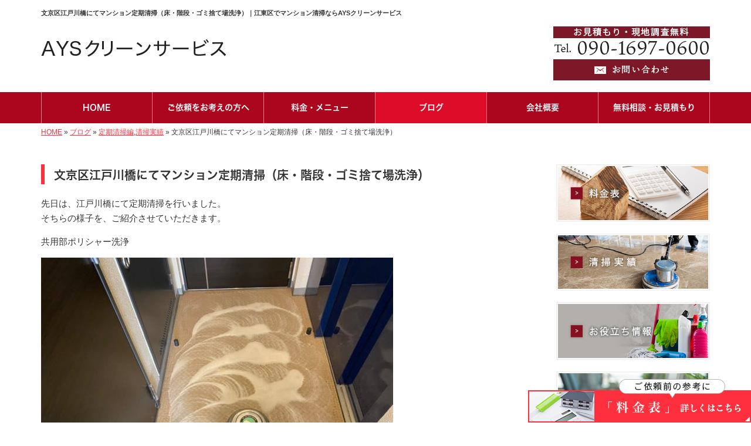

--- FILE ---
content_type: text/html; charset=UTF-8
request_url: https://www.ays-clean.com/3761
body_size: 6517
content:
<!DOCTYPE html>
<html lang="ja">
<head prefix="og: http://ogp.me/ns# fb: http://ogp.me/ns/fb# article: http://ogp.me/ns/article#">
<!-- Google Tag Manager -->
<script>(function(w,d,s,l,i){w[l]=w[l]||[];w[l].push({'gtm.start':
new Date().getTime(),event:'gtm.js'});var f=d.getElementsByTagName(s)[0],
j=d.createElement(s),dl=l!='dataLayer'?'&l='+l:'';j.async=true;j.src=
'https://www.googletagmanager.com/gtm.js?id='+i+dl;f.parentNode.insertBefore(j,f);
})(window,document,'script','dataLayer','GTM-N4SD8SJ');</script>
<!-- End Google Tag Manager -->
<meta charset="UTF-8">
<title>文京区江戸川橋にてマンション定期清掃（床・階段・ゴミ捨て場洗浄）｜江東区でマンション清掃ならAYSクリーンサービス</title>
<meta property='og:locale' content='ja_JP'>
<meta property='og:site_name' content='AYSクリーンサービス'>
<meta property="og:title" content="文京区江戸川橋にてマンション定期清掃（床・階段・ゴミ捨て場洗浄）">
<meta property="og:url" content="/3761">
<meta property="og:type" content="article">
<meta property="og:description" content="先日は、江戸川橋にて定期清掃を行いました。そちらの様子を、ご紹介させていただきます。共用部ポリシャー洗浄階段洗浄...">
<meta property="og:image" content="/wp-content/uploads/2022/04/line_154044232005522-600x450.jpg">
<meta name="viewport" content="width=device-width, initial-scale=1">
<meta name="keywords" content="江東区,マンション清掃,オフィス清掃,定期清掃">
<meta name="description" content="江東区でマンション清掃ならAYSクリーンサービスへ。マンションやオフィスなどの定期清掃・日常清掃を行っております。高い知識・技術で徹底的にキレイにいたしますので、お気軽にお問い合わせください。">

<link rel='dns-prefetch' href='//code.jquery.com' />
<link rel='dns-prefetch' href='//use.fontawesome.com' />
<link rel='dns-prefetch' href='//webfont.fontplus.jp' />
<link rel='dns-prefetch' href='//s.w.org' />
<link rel="alternate" type="application/rss+xml" title="AYSクリーンサービス &raquo; フィード" href="/feed" />
<link rel="alternate" type="application/rss+xml" title="AYSクリーンサービス &raquo; コメントフィード" href="/comments/feed" />
		<script type="text/javascript">
			window._wpemojiSettings = {"baseUrl":"https:\/\/s.w.org\/images\/core\/emoji\/11\/72x72\/","ext":".png","svgUrl":"https:\/\/s.w.org\/images\/core\/emoji\/11\/svg\/","svgExt":".svg","source":{"concatemoji":"https:\/\/www.ays-clean.com\/wp-includes\/js\/wp-emoji-release.min.js?ver=4.9.26"}};
			!function(e,a,t){var n,r,o,i=a.createElement("canvas"),p=i.getContext&&i.getContext("2d");function s(e,t){var a=String.fromCharCode;p.clearRect(0,0,i.width,i.height),p.fillText(a.apply(this,e),0,0);e=i.toDataURL();return p.clearRect(0,0,i.width,i.height),p.fillText(a.apply(this,t),0,0),e===i.toDataURL()}function c(e){var t=a.createElement("script");t.src=e,t.defer=t.type="text/javascript",a.getElementsByTagName("head")[0].appendChild(t)}for(o=Array("flag","emoji"),t.supports={everything:!0,everythingExceptFlag:!0},r=0;r<o.length;r++)t.supports[o[r]]=function(e){if(!p||!p.fillText)return!1;switch(p.textBaseline="top",p.font="600 32px Arial",e){case"flag":return s([55356,56826,55356,56819],[55356,56826,8203,55356,56819])?!1:!s([55356,57332,56128,56423,56128,56418,56128,56421,56128,56430,56128,56423,56128,56447],[55356,57332,8203,56128,56423,8203,56128,56418,8203,56128,56421,8203,56128,56430,8203,56128,56423,8203,56128,56447]);case"emoji":return!s([55358,56760,9792,65039],[55358,56760,8203,9792,65039])}return!1}(o[r]),t.supports.everything=t.supports.everything&&t.supports[o[r]],"flag"!==o[r]&&(t.supports.everythingExceptFlag=t.supports.everythingExceptFlag&&t.supports[o[r]]);t.supports.everythingExceptFlag=t.supports.everythingExceptFlag&&!t.supports.flag,t.DOMReady=!1,t.readyCallback=function(){t.DOMReady=!0},t.supports.everything||(n=function(){t.readyCallback()},a.addEventListener?(a.addEventListener("DOMContentLoaded",n,!1),e.addEventListener("load",n,!1)):(e.attachEvent("onload",n),a.attachEvent("onreadystatechange",function(){"complete"===a.readyState&&t.readyCallback()})),(n=t.source||{}).concatemoji?c(n.concatemoji):n.wpemoji&&n.twemoji&&(c(n.twemoji),c(n.wpemoji)))}(window,document,window._wpemojiSettings);
		</script>
		<style type="text/css">
img.wp-smiley,
img.emoji {
	display: inline !important;
	border: none !important;
	box-shadow: none !important;
	height: 1em !important;
	width: 1em !important;
	margin: 0 .07em !important;
	vertical-align: -0.1em !important;
	background: none !important;
	padding: 0 !important;
}
</style>
<link rel='stylesheet' id='share_s-bootstrap-css'  href='/wp-content/themes/theme-third/css/external/bootstrap.css?ver=4.9.26' type='text/css' media='all' />
<link rel='stylesheet' id='share_s-slick-css'  href='/wp-content/themes/theme-third/css/external/slick.css?ver=4.9.26' type='text/css' media='all' />
<link rel='stylesheet' id='share_s-slick-theme-css'  href='/wp-content/themes/theme-third/css/external/slick-theme.css?ver=4.9.26' type='text/css' media='all' />
<link rel='stylesheet' id='share_s-common-css'  href='/wp-content/themes/theme-third/css/style.css?ver=4.9.26' type='text/css' media='all' />
<link rel='stylesheet' id='share_s-sub-css'  href='/wp-content/themes/theme-third/css/sub.css?ver=4.9.26' type='text/css' media='all' />
<link rel='stylesheet' id='share_s-design-css'  href='/wp-content/themes/theme-third/design.css?ver=4.9.26' type='text/css' media='all' />
<link rel='stylesheet' id='share_s-design+-css'  href='/wp-content/themes/theme-third/style.css?ver=4.9.26' type='text/css' media='all' />
<script type='text/javascript' src='https://code.jquery.com/jquery-1.12.4.min.js?ver=4.9.26'></script>
<link rel='https://api.w.org/' href='/wp-json/' />
<link rel="EditURI" type="application/rsd+xml" title="RSD" href="/xmlrpc.php?rsd" />
<link rel="wlwmanifest" type="application/wlwmanifest+xml" href="/wp-includes/wlwmanifest.xml" /> 
<link rel='prev' title='墨田区にてマンション定期清掃（床・階段・ゴミ捨て場洗浄）' href='/3780' />
<link rel='next' title='中央区にてマンション定期清掃（床・階段・ゴミ捨て場洗浄）' href='/3786' />
<link rel="canonical" href="/3761" />
<link rel='shortlink' href='/?p=3761' />
<link rel="alternate" type="application/json+oembed" href="/wp-json/oembed/1.0/embed?url=https%3A%2F%2Fwww.ays-clean.com%2F3761" />
<link rel="alternate" type="text/xml+oembed" href="/wp-json/oembed/1.0/embed?url=https%3A%2F%2Fwww.ays-clean.com%2F3761&#038;format=xml" />
<link rel="Shortcut Icon" type="image/x-icon" href="/favicon.png" />
<!-- BEGIN: WP Social Bookmarking Light -->
<script>(function(d, s, id) {
  var js, fjs = d.getElementsByTagName(s)[0];
  if (d.getElementById(id)) return;
  js = d.createElement(s); js.id = id;
  js.src = "//connect.facebook.net/ja_JP/sdk.js#xfbml=1&version=v2.7";
  fjs.parentNode.insertBefore(js, fjs);
}(document, 'script', 'facebook-jssdk'));</script>
<style type="text/css">
.wp_social_bookmarking_light{
    border: 0 !important;
    padding: 10px 0 20px 0 !important;
    margin: 0 !important;
}
.wp_social_bookmarking_light div{
    float: left !important;
    border: 0 !important;
    padding: 0 !important;
    margin: 0 5px 0px 0 !important;
    min-height: 30px !important;
    line-height: 18px !important;
    text-indent: 0 !important;
}
.wp_social_bookmarking_light img{
    border: 0 !important;
    padding: 0;
    margin: 0;
    vertical-align: top !important;
}
.wp_social_bookmarking_light_clear{
    clear: both !important;
}
#fb-root{
    display: none;
}
.wsbl_twitter{
    width: 100px;
}
.wsbl_facebook_like iframe{
    max-width: none !important;
}
.wsbl_pinterest a{
    border: 0px !important;
}</style>
<!-- END: WP Social Bookmarking Light -->

</head>

<body id="top-head" class="post-template-default single single-post postid-3761">
<!-- Google Tag Manager (noscript) -->
<noscript><iframe src="https://www.googletagmanager.com/ns.html?id=GTM-N4SD8SJ"
height="0" width="0" style="display:none;visibility:hidden"></iframe></noscript>
<!-- End Google Tag Manager (noscript) -->
<div id="fb-root"></div>
<script>(function(d, s, id) {
  var js, fjs = d.getElementsByTagName(s)[0];
  if (d.getElementById(id)) return;
  js = d.createElement(s); js.id = id;
  js.src = "//connect.facebook.net/ja_JP/sdk.js#xfbml=1&version=v2.7";
  fjs.parentNode.insertBefore(js, fjs);
}(document, 'script', 'facebook-jssdk'));</script>

  <header id="masthead" class="site-header top-head" role="banner">

  <div class="wrapper-navi">

    <div class="container top-head-inner">

        <!-- スマホ用 メニューボタンここから -->
        <div id="nav-toggle">
            <div>
                <span></span>
                <span></span>
                <span></span>
            </div>
        </div>
        <!-- スマホ用 メニューボタンここまで -->

                <h1 class="col-md-12 fs-small headertop-copy">文京区江戸川橋にてマンション定期清掃（床・階段・ゴミ捨て場洗浄）｜江東区でマンション清掃ならAYSクリーンサービス</h1>

        <div class="clearfix header-info">
          <p class="logo">
            <a href="https://www.ays-clean.com"><img src="/wp-content/themes/theme-third/img/common/logo.jpg" alt="AYSクリーンサービス"></a>
          </p>
          <div class="tel hidden-tb">
                                <a href="/contact"><img src="/wp-content/themes/theme-third/img/common/tel.jpg" alt="AYSクリーンサービス"></a>
                          </div>
        </div>

    </div>

    <div class="bg-global-nav">

    <div class="global-nav">

        <div class="menu-header-container">

          <ul id="menu-header">

            <!-- トップページ  -->
            <li class="menu-item_01 ">
              <a href="https://www.ays-clean.com">
              <strong class="global-nav-label--ja">HOME</strong>
              <span class="global-nav-label--en">top</span>
              </a>
            </li>

            <!-- メニュー(詳細なし)  -->
            <li class="menu-item-has-children menu-item_02">
              <a href="/flow">
              <strong class="global-nav-label--ja">ご依頼をお考えの方へ</strong>
              <span class="global-nav-label--en">flow</span>
              </a>
              <ul class="sub-menu sub-menu--header"><li><a href="/menu-cat02/%e3%83%9e%e3%83%b3%e3%82%b7%e3%83%a7%e3%83%b3%e3%81%ae%e3%82%aa%e3%83%bc%e3%83%8a%e3%83%bc%e6%a7%98%e3%81%b8">マンションのオーナー様へ</a></li><li><a href="/menu-cat02/%e3%81%94%e4%be%9d%e9%a0%bc%e3%81%ae%e6%b5%81%e3%82%8c">ご依頼の流れ</a></li><li><a href="/menu-cat02/%e3%82%88%e3%81%8f%e3%81%82%e3%82%8b%e3%81%94%e8%b3%aa%e5%95%8f">よくあるご質問</a></li></ul>            </li>

            <!-- メニュー(詳細あり)  -->
            <li class="menu-item-has-children menu-item_03">
              <a href="/service">
              <strong class="global-nav-label--ja">料金・メニュー</strong>
              <span class="global-nav-label--en">service</span></a>
              <ul class="sub-menu sub-menu--header"><li><a href="/menu-cat/menu">清掃メニュー</a></li><li><a href="/menu-cat/destination">清掃箇所</a></li></ul>            </li>

            <!-- ブログ  -->
            <li class="menu-item-has-children menu-item_06 current">
              <a href="/blog">
              <strong class="global-nav-label--ja">ブログ</strong>
              <span class="global-nav-label--en">blog</span>
              </a>
              <ul class="sub-menu sub-menu--header blog-child">
					<li class="cat-item cat-item-10"><a href="/category/blog_works" >清掃実績</a>
<ul class='children'>
	<li class="cat-item cat-item-18"><a href="/category/blog_works/%e5%ae%9a%e6%9c%9f%e6%b8%85%e6%8e%83%e7%b7%a8" >定期清掃編</a>
</li>
</ul>
</li>
	<li class="cat-item cat-item-19"><a href="/category/%e6%97%a5%e5%b8%b8%e6%b8%85%e6%8e%83%e7%b7%a8" >日常清掃編</a>
</li>
	<li class="cat-item cat-item-11"><a href="/category/%e3%81%8a%e5%bd%b9%e7%ab%8b%e3%81%a1%e6%83%85%e5%a0%b1" >お役立ち情報</a>
</li>
	<li class="cat-item cat-item-1"><a href="/category/blog_news" >お知らせ</a>
</li>
              </ul>
            </li>

            <!-- 会社・店舗情報  -->
            <li class="menu-item_08">
              <a href="/information">
              <strong class="global-nav-label--ja">会社概要</strong>
              <span class="global-nav-label--en">information</span>
              </a>
            </li>

            <!-- お問い合わせ  -->
                        <li class="menu-item_07">
              <a href="/contact">
              <strong class="global-nav-label--ja">無料相談・お見積もり</strong>
              <span class="global-nav-label--en">contact</span>
              </a>
            </li>
            
          </ul>

        </div>

</div>

<!-- global-nav --></div>

  </div>

<!-- header --></header>

<div class="breadcrumbs">

	<div class="container mt100">

		<div class="wrapper-breadcrumbs">

								<a href="https://www.ays-clean.com">HOME</a> &raquo;
				<a href="/blog">ブログ</a>  &raquo;
				<a href="/category/blog_works/%e5%ae%9a%e6%9c%9f%e6%b8%85%e6%8e%83%e7%b7%a8">定期清掃編</a>,<a href="/category/blog_works">清掃実績</a> &raquo;				<span>  文京区江戸川橋にてマンション定期清掃（床・階段・ゴミ捨て場洗浄）</span>

				
		</div>

	</div>

</div>

	<div class="container contents">

		<div class="row">

			<main>

				
				<div class="col-md-9 contents-main-left">

					<h2 class="content-title--bl">文京区江戸川橋にてマンション定期清掃（床・階段・ゴミ捨て場洗浄）</h2>

					
				<div class="content-blog-box">

					<div class="content-main">

						<div class="content-main-section blog-content">

							
							<div class="clearfix"><p>先日は、江戸川橋にて定期清掃を行いました。<br />
そちらの様子を、ご紹介させていただきます。</p>
<p><span style="font-size: 15px;">共用部ポリシャー洗浄</span></p>
<p style="font-size: 15px;"><img class="alignnone size-large wp-image-3763" src="/wp-content/uploads/2022/04/line_154044232005522-600x450.jpg" alt="" width="600" height="450" /></p>
<p>階段洗浄</p>
<p><img class="alignnone size-large wp-image-3762" src="/wp-content/uploads/2022/04/line_154042264388283-600x450.jpg" alt="" width="600" height="450" /></p>
<p>ゴミステーション清掃</p>
<p><img class="alignnone size-large wp-image-3764" src="/wp-content/uploads/2022/04/line_154047683056562-600x450.jpg" alt="" width="600" height="450" /></p>
</div>
							
														<div class="signature"><p><strong>▼お見積もり・ご相談▼</strong></p>
<p>【TEL】090-1697-0600<br />
【営業時間】24時間対応<br />
【メール】<a href="/contact">お問い合わせはこちら≫</a><br />
【対応エリア】東京都・千葉県・埼玉県(※一部エリアを除く)</p>

</div>																					
							<div class="blog-post-meta">
								<p>2022年03月10日 | <a href="/category/blog_works/%e5%ae%9a%e6%9c%9f%e6%b8%85%e6%8e%83%e7%b7%a8" rel="category tag">定期清掃編</a>,<a href="/category/blog_works" rel="category tag">清掃実績</a></p>
							</div>


							<div class='wp_social_bookmarking_light'><div class="wsbl_facebook_like"><div id="fb-root"></div><fb:like href="/3761" layout="button_count" action="like" width="100" share="false" show_faces="false" ></fb:like></div><div class="wsbl_twitter"><a href="https://twitter.com/share" class="twitter-share-button" data-url="/3761" data-text="文京区江戸川橋にてマンション定期清掃（床・階段・ゴミ捨て場洗浄）">Tweet</a></div><div class="wsbl_line"><a href='line://msg/text/%E6%96%87%E4%BA%AC%E5%8C%BA%E6%B1%9F%E6%88%B8%E5%B7%9D%E6%A9%8B%E3%81%AB%E3%81%A6%E3%83%9E%E3%83%B3%E3%82%B7%E3%83%A7%E3%83%B3%E5%AE%9A%E6%9C%9F%E6%B8%85%E6%8E%83%EF%BC%88%E5%BA%8A%E3%83%BB%E9%9A%8E%E6%AE%B5%E3%83%BB%E3%82%B4%E3%83%9F%E6%8D%A8%E3%81%A6%E5%A0%B4%E6%B4%97%E6%B5%84%EF%BC%89%0D%0Ahttps%3A%2F%2Fwww.ays-clean.com%2F3761' title='LINEで送る' rel=nofollow class='wp_social_bookmarking_light_a' ><img src='/wp-content/plugins/wp-social-bookmarking-light/images/line88x20.png' alt='LINEで送る' title='LINEで送る' width='88' height='20' class='wp_social_bookmarking_light_img' /></a></div></div><br class='wp_social_bookmarking_light_clear' />
														<p class="txt-center"><a href="/blog" class="btn btn-default">一覧ページに戻る</a></p>
							
						</div>

					</div>

				</div>

				</div>

				
			</main>

			<div class="col-md-3">


	<!-- サイドバー上部 -->
		<div class="side-banner">
		<a href="/menu/料金表"><img src="/wp-content/themes/theme-third/img/common/bnr-pricelist_navi.jpg" alt="料金表"></a>
	</div>
	
	<div class="side-banner">
		<a href="/category/blog_works"><img src="/wp-content/themes/theme-third/img/common/bnr-common-001.jpg" alt="清掃実績"></a>
	</div>
	
  <div class="side-banner">
		<a href="/category/お役立ち情報"><img src="/wp-content/themes/theme-third/img/common/bnr-yakudachi_navi.jpg" alt="お役立ち情報"></a>
	</div>
	
	<div class="side-banner">
		<a href="/contact"><img src="/wp-content/themes/theme-third/img/common/bnr-common-002.jpg" alt="お問い合わせ"></a>
	</div>
	<!-- /サイドバー上部 -->

	<div id="info-blog">

		<div class="widget widget_recent_entries">
			<h4 class="widget-title">新着記事</h4>
			<ul>
						<li><a href="/4802"><span class="post-date">2026.01.16</span><br>
			【清掃サービス受付中！】茗荷谷のビルでワックスがけ</a></li>
						<li><a href="/4794"><span class="post-date">2026.01.09</span><br>
			【清掃サービス受付中！】江東区のアパートで高圧洗浄</a></li>
						<li><a href="/4789"><span class="post-date">2026.01.02</span><br>
			【清掃サービス受付中！】江戸川区のマンションで定期清掃</a></li>
						<li><a href="/4769"><span class="post-date">2025.12.25</span><br>
			【清掃サービス受付けています！】江東区東陽町のマンションで定期清掃しました</a></li>
						<li><a href="/4764"><span class="post-date">2025.12.18</span><br>
			【清掃サービス受付けています！】中央区のマンションで定期清掃しました</a></li>
						</ul>
		</div>
		
		<div class="widget widget_categories">
			<h4 class="widget-title">ブログカテゴリ</h4>
			<ul>
				<li class="cat-item cat-item-10"><a href="/category/blog_works" >清掃実績</a>
<ul class='children'>
	<li class="cat-item cat-item-18"><a href="/category/blog_works/%e5%ae%9a%e6%9c%9f%e6%b8%85%e6%8e%83%e7%b7%a8" >定期清掃編</a>
</li>
</ul>
</li>
	<li class="cat-item cat-item-19"><a href="/category/%e6%97%a5%e5%b8%b8%e6%b8%85%e6%8e%83%e7%b7%a8" >日常清掃編</a>
</li>
	<li class="cat-item cat-item-11"><a href="/category/%e3%81%8a%e5%bd%b9%e7%ab%8b%e3%81%a1%e6%83%85%e5%a0%b1" >お役立ち情報</a>
</li>
	<li class="cat-item cat-item-1"><a href="/category/blog_news" >お知らせ</a>
</li>
			</ul>
		</div>

		<div id="text-2" class="widget widget_text">			<div class="textwidget"></div>
		</div>
	</div>
	
	<!-- サイドバー下部 -->
	<div class="side-banner">
        <div class="fb_bnr">
            <p style="margin-bottom: 10px;"><a href="https://www.facebook.com/ayscleanservice" target="_blank"><img src="/wp-content/themes/theme-third/img/common/20210927_facebook.jpg" alt="Facebook"></a></p>
        </div>
		<!-- <div class="banner-separate clearfix">
			<div class="btn-share">
				<div class="btn-tw-share"><a href="https://twitter.com/share?url=https://www.ays-clean.com" target="_blank"><i class="fa fa-twitter" aria-hidden="true"></i>&nbsp;Twitterでシェア</a></div>
				<div class="btn-fb-share"><a href="https://www.facebook.com/sharer/sharer.php?u=https://www.ays-clean.com" target="_blank"><i class="fa fa-facebook" aria-hidden="true"></i>&nbsp;Facebookでシェア</a></div>
			</div>
		</div> -->
		        
        <div class="banner-separate">
        	        	<a href="https://sumitec-kanto.com/" target="_blank"><img src="/wp-content/themes/theme-third/img/common/sumitech.jpg" alt="住テック"></a>
        	        </div>
	</div>

	
</div>

		</div>

	</div>


<footer>
	<div class="footer-bgtop">
		<div class="container">
			<div class="menu-footer_all-container">
				<ul id="menu-footer_all" class="clearfix menu">
					
					<!-- トップページ  -->
					<li><a href="https://www.ays-clean.com">HOME</a></li>
					
					<!-- メニュー(詳細なし)  -->
					<li> <a href="/flow">ご依頼をお考えの方へ</a>
						<ul class="sub-menu"><li class="cat-item"><a href="/menu-cat02/%e3%83%9e%e3%83%b3%e3%82%b7%e3%83%a7%e3%83%b3%e3%81%ae%e3%82%aa%e3%83%bc%e3%83%8a%e3%83%bc%e6%a7%98%e3%81%b8">マンションのオーナー様へ</a></li><li class="cat-item"><a href="/menu-cat02/%e3%81%94%e4%be%9d%e9%a0%bc%e3%81%ae%e6%b5%81%e3%82%8c">ご依頼の流れ</a></li><li class="cat-item"><a href="/menu-cat02/%e3%82%88%e3%81%8f%e3%81%82%e3%82%8b%e3%81%94%e8%b3%aa%e5%95%8f">よくあるご質問</a></li></ul>					</li>
					
					<!-- メニュー(詳細あり)  -->
					<li> <a href="/service">料金・メニュー</a>
						<ul class="sub-menu"><li class="cat-item"><a href="/menu-cat/menu">清掃メニュー</a></li><li class="cat-item"><a href="/menu-cat/destination">清掃箇所</a></li></ul>					</li>

					<!-- ブログ  -->
					<li> <a href="/blog">ブログ</a>
						<ul class="sub-menu">
								<li class="cat-item cat-item-10"><a href="/category/blog_works" >清掃実績</a>
<ul class='children'>
	<li class="cat-item cat-item-18"><a href="/category/blog_works/%e5%ae%9a%e6%9c%9f%e6%b8%85%e6%8e%83%e7%b7%a8" >定期清掃編</a>
</li>
</ul>
</li>
	<li class="cat-item cat-item-19"><a href="/category/%e6%97%a5%e5%b8%b8%e6%b8%85%e6%8e%83%e7%b7%a8" >日常清掃編</a>
</li>
	<li class="cat-item cat-item-11"><a href="/category/%e3%81%8a%e5%bd%b9%e7%ab%8b%e3%81%a1%e6%83%85%e5%a0%b1" >お役立ち情報</a>
</li>
	<li class="cat-item cat-item-1"><a href="/category/blog_news" >お知らせ</a>
</li>
						</ul>
					</li>
					
					<!-- 会社・店舗情報  -->
					<li><a href="/information">会社概要</a></li>
					
					<!-- お問い合わせ -->
										<li><a href="/contact">無料相談・お見積もり</a></li>
									</ul>
			</div>
		</div>
	</div>
	<div class="footer-snsicons--wrapper">
		<div class="container">
			<div class="footer-snsicons">
							</div>
		</div>
	</div>
	<div class="footer-bgbottom">
		<div class="container footer-copy">
			<p class="txt-center"><small>Copyright &copy;
				AYSクリーンサービス				All Rights Reserved.</small></p>
		</div>
	</div>
    <p class="bottom_nav"><a href="/menu/tariff"><img src="/wp-content/themes/theme-third/img/common/20210927_bnr_navi_price.png" alt="料金表"></a></p>
	<!-- footer --></footer>
<div class="sp-conversion">
	<ul class="sp-conversion-list">
				<li class="btn-conversion--tel"><a href="tel:090-1697-0600"><i class="fa fa-mobile fa-1" aria-hidden="true"></i>&nbsp;電話問い合わせ</a></li>
						<li class="btn-conversion--mail"><a href="/contact"><i class="fa fa-envelope-o fa_5" aria-hidden="true"></i>&nbsp;メール問い合わせ</a></li>
			</ul>
</div>
<div id="btn-page-top"><a href="#"><i class="fa fa-chevron-up" aria-hidden="true"></i></a></div>
<!-- BEGIN: WP Social Bookmarking Light -->
<script>!function(d,s,id){var js,fjs=d.getElementsByTagName(s)[0],p=/^http:/.test(d.location)?'http':'https';if(!d.getElementById(id)){js=d.createElement(s);js.id=id;js.src=p+'://platform.twitter.com/widgets.js';fjs.parentNode.insertBefore(js,fjs);}}(document, 'script', 'twitter-wjs');</script>
<!-- END: WP Social Bookmarking Light -->
<script type='text/javascript' src='/wp-content/themes/theme-third/js/navigation.js?ver=20151215'></script>
<script type='text/javascript' src='/wp-content/themes/theme-third/js/skip-link-focus-fix.js?ver=20151215'></script>
<script type='text/javascript' src='/wp-content/themes/theme-third/js/external/html5shiv.js?ver=4.9.26'></script>
<script type='text/javascript' src='https://use.fontawesome.com/15ca37603b.js?ver=4.9.26'></script>
<script type='text/javascript' src='/wp-content/themes/theme-third/js/external/slick.min.js?ver=4.9.26'></script>
<script type='text/javascript' src='/wp-content/themes/theme-third/js/external/jquery.easing.1.3.js?ver=4.9.26'></script>
<script type='text/javascript' src='/wp-content/themes/theme-third/js/external/jquery.smoothScroll.js?ver=4.9.26'></script>
<script type='text/javascript' src='/wp-content/themes/theme-third/js/external/jquery.matchHeight-min.js?ver=4.9.26'></script>
<script type='text/javascript' src='/wp-content/themes/theme-third/js/init.js?ver=4.9.26'></script>
<script type='text/javascript' src='/wp-content/themes/theme-third/js/ofi.min.js?ver=4.9.26'></script>
<script type='text/javascript' src='//webfont.fontplus.jp/accessor/script/fontplus.js?C0ZmmXk378c=&#038;aa=1&#038;ab=2&#038;ver=4.9.26'></script>
<script type='text/javascript' src='/wp-includes/js/wp-embed.min.js?ver=4.9.26'></script>
<script>
  objectFitImages('img.object-fit-img');
</script>
</body></html>



--- FILE ---
content_type: text/css
request_url: https://www.ays-clean.com/wp-content/themes/theme-third/design.css?ver=4.9.26
body_size: 2195
content:
/* ------------------------------------------
　　テンプレ	No N445-009
--------------------------------------------- */

/*.table-company {
	width:100%;
}*/

/* ------------------------------------------
　　実装初期定義
--------------------------------------------- */
hr {
	border-top: dotted 1px #ccc;
	border-left: none;
	border-right: none;
	border-bottom: none;
	padding-bottom: 5px;
}
.imagetext {overflow: hidden;}/*イメージ横テキストの回り込み禁止*/
.indent {padding-left: 15px;}
.row {margin-bottom:20px;}

a {
	color: #ff303d;
}
a:hover {
	color: #cc2732;
}

.btn.btn--link {
	background: #ff303d;
}
.btn.btn--link:hover {
	background: #cc2732;
}

.topnews-bg {
	background: #ff303d;
}
.topgallery-label {
	background: #ff303d;
}

.footer-backtotop a:hover {
	background: #cc2732;
}
.footer-backtotop a {
	background: #cc2732;
}
.footer-backtotop a:hover {
	color: #fff;
}
footer {
	background: #dd0c29;
}
.footer-snsicons-list li a {
	color: #fff;
}

#menu-footer_all li a {
	color: #fff;
}

.widget-title {
	border-left: 6px solid #ff303d;
}
.footer-copy p {
	color: #fff;
}

/* ------------------------------------------
　　グローバルメニュー表示設定
--------------------------------------------- */
@media only screen and (min-width: 768px) {

	.bg-global-nav {
		background: #ac061e;
		border-top: 0;
	    border-bottom: 0;
	}

	.global-nav ul li{
		background: #ac061e;
	}

	.global-nav ul li > a {
		color: #fff;
	}

	.global-nav ul li:hover,
	.global-nav ul li li a:hover,
	.global-nav ul .current {
		background: #dd0c29;
		color: #fff;
	}

	.global-nav ul li:hover > a,
	.global-nav ul .current a {
		color: #fff;
	}

	.global-nav ul li {
		border-left: solid 1px #ff8b8b;
		border-right: solid 1px #ff8b8b;
	}

	.global-nav ul li > a:hover span,
	.global-nav ul .current span {
		color: #fff;
	}

}

/* ------------------------------------------
　　見出しCSS設定
--------------------------------------------- */
.content-title--bl {
	border-left: 6px solid #ff303d;
}
.content-subtitle {
  border-bottom: solid 2px #ff303d;
}

/* 下ボーダー（2本線） */
.content-title--bbd {
	border-bottom: 3px double #ff303d;
}

/* ボーダーで囲む × アクセント */
.content-title--bdacc {
	border: 1px solid #ccc;
}
.content-title--bdacc::after {
	background-color: #ff303d;
}

/* 下ボーダー（2カラー） */
.content-title--bb2 {
	border-bottom: 4px solid #ccc;
}
.content-title--bb2::after {
	background-color: #ff303d;
}

/* マーカーのような下線 */
.content-title--marker::after {
	background-color: #ff303d;
}

/* ストライプ */
.content-title--stripe {
	background: -webkit-repeating-linear-gradient(45deg, #ff303d, #ff303d 5px, #cc2732 5px, #cc2732 10px);
	background: repeating-linear-gradient(45deg, #ff303d, #ff303d 5px, #cc2732 5px, #cc2732 10px);
	color: #fff;
	text-shadow: 1px 1px 1px rgba(0, 0, 0, .3);
}

/* グラデーション × ボーダー × マーク */
.content-title--gb {
	background: -webkit-repeating-linear-gradient(45deg, #ff303d, #ff303d 5px, #cc2732 5px, #cc2732 10px);
	background: repeating-linear-gradient(45deg, #ff303d, #ff303d 5px, #cc2732 5px, #cc2732 10px);
	border-top: 3px solid #ff303d;
	color: #fff;
	text-shadow: 1px 1px 1px rgba(0, 0, 0, .3);
}
.content-title--gb::after {
	border: 3px solid #ff303d;
}

/* ------------------------------------------
　　テンプレート別CSS
--------------------------------------------- */
.wrapper-top-contents {
	padding: 0 0 15px;
}
@media screen and (min-width:768px){
	.wrapper-top-contents {
		padding: 0 0 30px;
	}
}
.wp-pagenavi span {
	color: #fff;
}
.wp-pagenavi span,
.wp-pagenavi a {
	background:#ff303d;
}
.wp-pagenavi a:hover {
	color: #fff;
}
.breadcrumbs > * {
    color:#333;}
.sub-menu {color:#ff303d;}
.gallery-flow-number span {
    background:#ff303d;
    }
.qa-tmp1 dt {
    background:#ff303d;
    opacity:0.7;
    }
.widget_categories li a:before {
    color: #ff303d;
}
.qa-tmp2 dt {
    background:#c9bbbb;
    }
.widget_recent_entries a:hover, li.cat-item a:hover  {
    background-color: #eee;
}
#menu-footer_all li.cat-item a:hover {
    background-color: #cc2732;
}

/* ------------------------------------------
　　ここから編集CSS
--------------------------------------------- */

/* FONTPLUS書体設定 */
.global-nav-label--ja,.sub-menu--header {
	font-family: "FP-ヒラギノ角ゴ ProN W6"; }
h2, h3, h4 {
	font-family: "FP-ヒラギノ角ゴ ProN W6"; }

/*1行表示のときはコメントアウトを外す*/
span.global-nav-label--en {display:none !important;}

.point01 {color:#1F497D;}/*ポイントカラー1色目*/
.point02 {color:#00ff00;}/*ポイントカラー2色目*/

/* ------------------------------------------
　　メディア別追加CSS設定
--------------------------------------------- */

/* PC版のスタイルを追加する場合はここに記述 */
@media screen and (min-width: 1025px){

}


/* タブレット・PC版両方のスタイルを追加する場合はここに記述 */
@media screen and (min-width: 768px){
.logo,
.tel {width:50%;}
.tel {text-align:right;}
	.logo {margin-top: 22px;}
	.wrapper-top-contents {padding-top:15px;}
}

/* for tablet */
/* タブレット版のスタイルを追加する場合はここに記述 */
@media screen and (max-width:1024px) and (min-width: 768px){

}

/* for sp */
/* スマホ版のスタイルを追加する場合はここに記述 */
@media screen and (max-width:767px){

}



/*料金表　20210126*/
.price-table{
	/*border: 1px solid #ccc;*/
	margin: 30px 0 50px;
	width: 100%;
	height: auto;
}

.price-table th{
	background-color: #eed0d4;
	width: 25% !important;
	vertical-align: top;
	text-align: center;
}

.price-table th, .price-table td{
	padding: 15px;
	border: 1px solid #ccc;

}
.price-table td{
	color: #cc2732;
	font-weight: bold;
	text-align: right
}
.price-table td:last-child{
	width: 20%;
	text-align: right;
}


/*.price-table2-r, .price-table2-l{
	border: 1px solid #ccc;
	margin: 30px 0 50px;
	width: 48%;
	height: auto;
}

.price-table2-r th,.price-table2-l th{
	background-color: #ccc;
	width: 25%;
	vertical-align: top;
}
.price-table2-r th, .price-table2-r td, .price-table2-l th, .price-table2-l td{
	padding: 10px;
	border: 1px solid #ccc;
}

.price-table2-r td:last-child,.price-table2-l td:last-child{
	width: 20%;
	text-align: right;
}

.price-table2-r{
	float: left;
}

.price-table2-l{
	float: right;
}

*/
.price-hosoku{
	font-weight: normal !important;
	font-size: 90%;
	text-align: left!important;
	color:#333333 !important;
	border: none !important;
}


/* for sp */
/* スマホ版のスタイルを追加する場合はここに記述 */
/*@media screen and (max-width:767px){
	
	.price-table2-r, .price-table2-l{
float:none;
width: 100%;
}

}
*/

/* ページ下部にナビバナー追加 */
@media only screen and (min-width: 768px){
	.bottom_nav {
		margin-bottom: 0;
		position: fixed;
		bottom: 0px;
		right: 0px;
	}
}

@media only screen and (max-width: 767px){
	.footer-bgbottom {		/*コピーライトとかぶらないように下にpaddingを設定する*/
		padding-bottom: 140px; /*バナーの高さに合わせて数値は変更*/
	}

	.bottom_nav {
		margin-bottom: 70px; /*バナーの高さに合わせて数値は変更*/
		position: fixed;
		bottom: 0px;
		right: 0px;
		width: 100%;
	}

	.bottom_nav img {
		width: 100%;
	}

	.sp-conversion {
		bottom: 0;
	}

	#btn-page-top {		/*ページトップへのボタンとかぶらないように位置変更*/
		bottom: 140px; /*バナーの高さに合わせて数値は変更*/
	}
}
/*　トップ施工事例　*/
@media screen and (min-width:768px) {
    .w_top001 {
        display: flex;
        justify-content: space-around;
    }
    .w_top_in {
        width: 32%;
    }
}
.w_top_in div .w_top_link {
    text-align: right;
}
.w_top_in div .w_top_tit a {
    text-decoration: none;
    font-weight: bold;
    font-size: 1.2em;
}
.w_top_in div .w_top_link a {
    text-decoration: none;
    font-weight: bold;
}
.w_top_in div:first-child {
    margin-bottom: 10px;
}
@media screen and (max-width:767px) {
    .w_top_in {
        margin-bottom: 35px;
    }
}